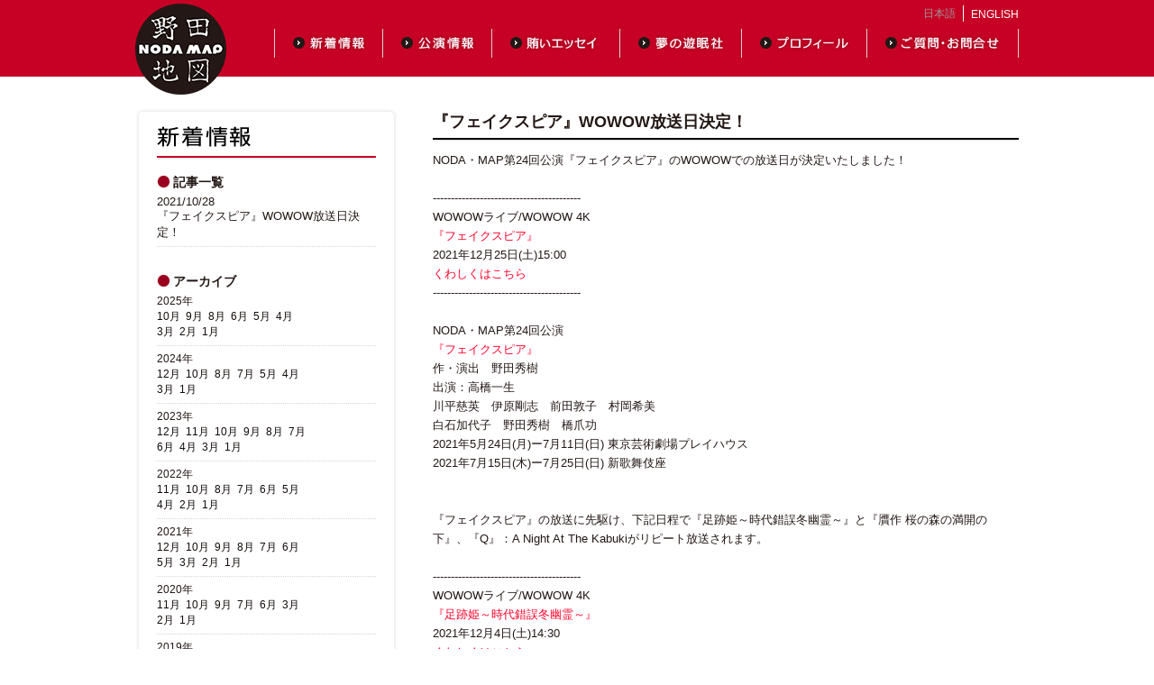

--- FILE ---
content_type: text/html; charset=UTF-8
request_url: https://www.nodamap.com/site/news/2021/10
body_size: 34682
content:
<!DOCTYPE html PUBLIC "-//W3C//DTD XHTML 1.0 Transitional//EN" "http://www.w3.org/TR/xhtml1/DTD/xhtml1-transitional.dtd">
<html xmlns="http://www.w3.org/1999/xhtml" xml:lang="ja" lang="ja">
<head>
<meta name="google-site-verification" content="3AyYSQClqXBaS-sBLm-EwS0R62qCU1Rp2RWwUnwHF0o" />
<META http-equiv="Content-Script-Type" content="text/javascript">
<META http-equiv="content-type" content="text/html; charset=UTF-8">
<META http-equiv="Content-Style-Type" content="text/css">
<meta name="keywords" content="新着情報,野田秀樹,NODA MAP,野田地図,NODAMAP,野田マップ,野田地図,演劇" />

<meta property="og:title" content="新着情報 - 野田地図" />
<meta property="og:description" content="野田地図(NODA MAP/野田地図)は、野田秀樹の公式ホームページです。野田秀樹に関する最新情報、公演、出演者、書籍DVD等の各種情報を随時載せていきます。また、演劇に関するコラムなども読めます。" />
<meta property="og:image" content="/static/image/header/logo.png" />
<meta property="og:url" content="/site/news/2021/10" />

<link rel="shortcut icon" href="/static/image/favicon.ico">
<meta name="description" content="新着情報 - 野田地図(NODA MAP/野田地図)は、野田秀樹の公式ホームページです。野田秀樹に関する最新情報、公演、出演者、書籍DVD等の各種情報を随時載せていきます。また、演劇に関するコラムなども読めます。" />

<link rel="stylesheet" href="/static/css/common_style.css?0524" type="text/css" media="all" />
<link rel="stylesheet" href="/static/css/style.css?0524" type="text/css" media="all" />
<link rel="stylesheet" href="/static/css/editspace_style.css?0524" type="text/css" media="all" />

<script type="text/javascript" src="/static/js/jquery-1.7.2.min.js"></script>
<script type="text/javascript" src="/static/js/backtotop.js"></script>
<title>新着情報 - 野田地図</title>
<link rel="stylesheet" href="/static/css/common_style.css" type="text/css" media="all" />
<link rel="stylesheet" href="/static/css/style.css" type="text/css" media="all" />
</head>
<body>
<div id="wrap">
<div id="header">
	<div id="header_cont">
		
                
		<h1><a href="/"><img src="/static/image/header/logo.png" alt="野田地図"></a></h1>

        <div class="right">
            <ul id="language">
                <li class="jp_on">日本語</li>
                <li class="en"><a href="/site/en/">ENGLISH</a></li>        
            </ul>
            <ul id="header_navi" class="jp">
                <li class="news"><a href="/site/news">新着情報</a></li>
                <li class="play"><a href="/site/play">公演情報</a></li>
                <li class="column"><a href="/site/column">賄いエッセイ</a></li>
                <li class="yuminsha"><a href="/site/yuminsha">夢の遊眠社</a></li>
                <li class="profile"><a href="/site/profile">プロフィール</a></li>
                <li class="query"><a href="/site/query">ご質問・お問合せ</a></li>
            </ul>
        </div>
                
	</div>
</div><div id="container">
<div class="header">
</div>
<div id="left_part">
<div class="left_side_top"></div>
<div class="left_side_middle">
    <h2><img src="/static/image/subtitle/news.png" alt="新着情報" /></h2>
    <h3>記事一覧</h3>
    <div class="left_side_cont_mb">
                <dl>
            <a href="/site/news/452">
            <dt>2021/10/28</dt>
            <dd>『フェイクスピア』WOWOW放送日決定！</dd>
            </a>
        </dl>
            </div>
    
        <h3>アーカイブ</h3>
        <div class="left_side_cont">
                                                                            
            <div class="year">
            2025年
            </div>
    
            <div class="month">
                                                <a style="font-size:12px;" href="/site/news/2025/10">10月</a>&nbsp;
                                                                        <a style="font-size:12px;" href="/site/news/2025/09">9月</a>&nbsp;
                                                                        <a style="font-size:12px;" href="/site/news/2025/08">8月</a>&nbsp;
                                                                        <a style="font-size:12px;" href="/site/news/2025/06">6月</a>&nbsp;
                                                                        <a style="font-size:12px;" href="/site/news/2025/05">5月</a>&nbsp;
                                                                        <a style="font-size:12px;" href="/site/news/2025/04">4月</a>&nbsp;
            <br>                                                            <a style="font-size:12px;" href="/site/news/2025/03">3月</a>&nbsp;
                                                                        <a style="font-size:12px;" href="/site/news/2025/02">2月</a>&nbsp;
                                                                        <a style="font-size:12px;" href="/site/news/2025/01">1月</a>&nbsp;
                                                                        </div>    
            <div class="year">
            2024年
            </div>
    
            <div class="month">
                                                <a style="font-size:12px;" href="/site/news/2024/12">12月</a>&nbsp;
                                                                        <a style="font-size:12px;" href="/site/news/2024/10">10月</a>&nbsp;
                                                                        <a style="font-size:12px;" href="/site/news/2024/08">8月</a>&nbsp;
                                                                        <a style="font-size:12px;" href="/site/news/2024/07">7月</a>&nbsp;
                                                                        <a style="font-size:12px;" href="/site/news/2024/05">5月</a>&nbsp;
                                                                        <a style="font-size:12px;" href="/site/news/2024/04">4月</a>&nbsp;
            <br>                                                            <a style="font-size:12px;" href="/site/news/2024/03">3月</a>&nbsp;
                                                                        <a style="font-size:12px;" href="/site/news/2024/01">1月</a>&nbsp;
                                                                        </div>    
            <div class="year">
            2023年
            </div>
    
            <div class="month">
                                                <a style="font-size:12px;" href="/site/news/2023/12">12月</a>&nbsp;
                                                                        <a style="font-size:12px;" href="/site/news/2023/11">11月</a>&nbsp;
                                                                        <a style="font-size:12px;" href="/site/news/2023/10">10月</a>&nbsp;
                                                                        <a style="font-size:12px;" href="/site/news/2023/09">9月</a>&nbsp;
                                                                        <a style="font-size:12px;" href="/site/news/2023/08">8月</a>&nbsp;
                                                                        <a style="font-size:12px;" href="/site/news/2023/07">7月</a>&nbsp;
            <br>                                                            <a style="font-size:12px;" href="/site/news/2023/06">6月</a>&nbsp;
                                                                        <a style="font-size:12px;" href="/site/news/2023/04">4月</a>&nbsp;
                                                                        <a style="font-size:12px;" href="/site/news/2023/03">3月</a>&nbsp;
                                                                        <a style="font-size:12px;" href="/site/news/2023/01">1月</a>&nbsp;
                                                                        </div>    
            <div class="year">
            2022年
            </div>
    
            <div class="month">
                                                <a style="font-size:12px;" href="/site/news/2022/11">11月</a>&nbsp;
                                                                        <a style="font-size:12px;" href="/site/news/2022/10">10月</a>&nbsp;
                                                                        <a style="font-size:12px;" href="/site/news/2022/08">8月</a>&nbsp;
                                                                        <a style="font-size:12px;" href="/site/news/2022/07">7月</a>&nbsp;
                                                                        <a style="font-size:12px;" href="/site/news/2022/06">6月</a>&nbsp;
                                                                        <a style="font-size:12px;" href="/site/news/2022/05">5月</a>&nbsp;
            <br>                                                            <a style="font-size:12px;" href="/site/news/2022/04">4月</a>&nbsp;
                                                                        <a style="font-size:12px;" href="/site/news/2022/02">2月</a>&nbsp;
                                                                        <a style="font-size:12px;" href="/site/news/2022/01">1月</a>&nbsp;
                                                                        </div>    
            <div class="year">
            2021年
            </div>
    
            <div class="month">
                                                <a style="font-size:12px;" href="/site/news/2021/12">12月</a>&nbsp;
                                                                        <a style="font-size:12px;" href="/site/news/2021/10">10月</a>&nbsp;
                                                                        <a style="font-size:12px;" href="/site/news/2021/09">9月</a>&nbsp;
                                                                        <a style="font-size:12px;" href="/site/news/2021/08">8月</a>&nbsp;
                                                                        <a style="font-size:12px;" href="/site/news/2021/07">7月</a>&nbsp;
                                                                        <a style="font-size:12px;" href="/site/news/2021/06">6月</a>&nbsp;
            <br>                                                            <a style="font-size:12px;" href="/site/news/2021/05">5月</a>&nbsp;
                                                                        <a style="font-size:12px;" href="/site/news/2021/03">3月</a>&nbsp;
                                                                        <a style="font-size:12px;" href="/site/news/2021/02">2月</a>&nbsp;
                                                                        <a style="font-size:12px;" href="/site/news/2021/01">1月</a>&nbsp;
                                                                        </div>    
            <div class="year">
            2020年
            </div>
    
            <div class="month">
                                                <a style="font-size:12px;" href="/site/news/2020/11">11月</a>&nbsp;
                                                                        <a style="font-size:12px;" href="/site/news/2020/10">10月</a>&nbsp;
                                                                        <a style="font-size:12px;" href="/site/news/2020/09">9月</a>&nbsp;
                                                                        <a style="font-size:12px;" href="/site/news/2020/07">7月</a>&nbsp;
                                                                        <a style="font-size:12px;" href="/site/news/2020/06">6月</a>&nbsp;
                                                                        <a style="font-size:12px;" href="/site/news/2020/03">3月</a>&nbsp;
            <br>                                                            <a style="font-size:12px;" href="/site/news/2020/02">2月</a>&nbsp;
                                                                        <a style="font-size:12px;" href="/site/news/2020/01">1月</a>&nbsp;
                                                                        </div>    
            <div class="year">
            2019年
            </div>
    
            <div class="month">
                                                <a style="font-size:12px;" href="/site/news/2019/12">12月</a>&nbsp;
                                                                        <a style="font-size:12px;" href="/site/news/2019/10">10月</a>&nbsp;
                                                                        <a style="font-size:12px;" href="/site/news/2019/07">7月</a>&nbsp;
                                                                        <a style="font-size:12px;" href="/site/news/2019/06">6月</a>&nbsp;
                                                                        <a style="font-size:12px;" href="/site/news/2019/05">5月</a>&nbsp;
                                                                        <a style="font-size:12px;" href="/site/news/2019/03">3月</a>&nbsp;
            <br>                                                            <a style="font-size:12px;" href="/site/news/2019/02">2月</a>&nbsp;
                                                                        <a style="font-size:12px;" href="/site/news/2019/01">1月</a>&nbsp;
                                                                        </div>    
            <div class="year">
            2018年
            </div>
    
            <div class="month">
                                                <a style="font-size:12px;" href="/site/news/2018/12">12月</a>&nbsp;
                                                                        <a style="font-size:12px;" href="/site/news/2018/11">11月</a>&nbsp;
                                                                        <a style="font-size:12px;" href="/site/news/2018/10">10月</a>&nbsp;
                                                                        <a style="font-size:12px;" href="/site/news/2018/07">7月</a>&nbsp;
                                                                        <a style="font-size:12px;" href="/site/news/2018/06">6月</a>&nbsp;
                                                                        <a style="font-size:12px;" href="/site/news/2018/05">5月</a>&nbsp;
            <br>                                                            <a style="font-size:12px;" href="/site/news/2018/04">4月</a>&nbsp;
                                                                        <a style="font-size:12px;" href="/site/news/2018/03">3月</a>&nbsp;
                                                                        <a style="font-size:12px;" href="/site/news/2018/02">2月</a>&nbsp;
                                                                        <a style="font-size:12px;" href="/site/news/2018/01">1月</a>&nbsp;
                                                                        </div>    
            <div class="year">
            2017年
            </div>
    
            <div class="month">
                                                <a style="font-size:12px;" href="/site/news/2017/12">12月</a>&nbsp;
                                                                        <a style="font-size:12px;" href="/site/news/2017/11">11月</a>&nbsp;
                                                                        <a style="font-size:12px;" href="/site/news/2017/09">9月</a>&nbsp;
                                                                        <a style="font-size:12px;" href="/site/news/2017/08">8月</a>&nbsp;
                                                                        <a style="font-size:12px;" href="/site/news/2017/07">7月</a>&nbsp;
                                                                        <a style="font-size:12px;" href="/site/news/2017/06">6月</a>&nbsp;
            <br>                                                            <a style="font-size:12px;" href="/site/news/2017/05">5月</a>&nbsp;
                                                                        <a style="font-size:12px;" href="/site/news/2017/03">3月</a>&nbsp;
                                                                        <a style="font-size:12px;" href="/site/news/2017/02">2月</a>&nbsp;
                                                                        </div>    
            <div class="year">
            2016年
            </div>
    
            <div class="month">
                                                <a style="font-size:12px;" href="/site/news/2016/11">11月</a>&nbsp;
                                                                        <a style="font-size:12px;" href="/site/news/2016/10">10月</a>&nbsp;
                                                                        <a style="font-size:12px;" href="/site/news/2016/09">9月</a>&nbsp;
                                                                        <a style="font-size:12px;" href="/site/news/2016/08">8月</a>&nbsp;
                                                                        <a style="font-size:12px;" href="/site/news/2016/07">7月</a>&nbsp;
                                                                        <a style="font-size:12px;" href="/site/news/2016/06">6月</a>&nbsp;
            <br>                                                            <a style="font-size:12px;" href="/site/news/2016/04">4月</a>&nbsp;
                                                                        </div>    
            <div class="year">
            2015年
            </div>
    
            <div class="month">
                                                <a style="font-size:12px;" href="/site/news/2015/12">12月</a>&nbsp;
                                                                        <a style="font-size:12px;" href="/site/news/2015/11">11月</a>&nbsp;
                                                                        <a style="font-size:12px;" href="/site/news/2015/10">10月</a>&nbsp;
                                                                        <a style="font-size:12px;" href="/site/news/2015/09">9月</a>&nbsp;
                                                                        <a style="font-size:12px;" href="/site/news/2015/08">8月</a>&nbsp;
                                                                        <a style="font-size:12px;" href="/site/news/2015/07">7月</a>&nbsp;
            <br>                                                            <a style="font-size:12px;" href="/site/news/2015/06">6月</a>&nbsp;
                                                                        <a style="font-size:12px;" href="/site/news/2015/04">4月</a>&nbsp;
                                                                        </div>    
            <div class="year">
            2014年
            </div>
    
            <div class="month">
                                                <a style="font-size:12px;" href="/site/news/2014/11">11月</a>&nbsp;
                                                                        <a style="font-size:12px;" href="/site/news/2014/09">9月</a>&nbsp;
                                                                        <a style="font-size:12px;" href="/site/news/2014/08">8月</a>&nbsp;
                                                                        <a style="font-size:12px;" href="/site/news/2014/06">6月</a>&nbsp;
                                                                        <a style="font-size:12px;" href="/site/news/2014/05">5月</a>&nbsp;
                                                                        <a style="font-size:12px;" href="/site/news/2014/04">4月</a>&nbsp;
            <br>                                                            <a style="font-size:12px;" href="/site/news/2014/03">3月</a>&nbsp;
                                                                        <a style="font-size:12px;" href="/site/news/2014/02">2月</a>&nbsp;
                                                                        <a style="font-size:12px;" href="/site/news/2014/01">1月</a>&nbsp;
                                                                        </div>    
            <div class="year">
            2013年
            </div>
    
            <div class="month">
                                                <a style="font-size:12px;" href="/site/news/2013/12">12月</a>&nbsp;
                                                                        <a style="font-size:12px;" href="/site/news/2013/07">7月</a>&nbsp;
                                                                        <a style="font-size:12px;" href="/site/news/2013/06">6月</a>&nbsp;
                                                                        <a style="font-size:12px;" href="/site/news/2013/05">5月</a>&nbsp;
                                                                        <a style="font-size:12px;" href="/site/news/2013/04">4月</a>&nbsp;
                                                                        <a style="font-size:12px;" href="/site/news/2013/03">3月</a>&nbsp;
            <br>                                                            <a style="font-size:12px;" href="/site/news/2013/02">2月</a>&nbsp;
                                                                        <a style="font-size:12px;" href="/site/news/2013/01">1月</a>&nbsp;
                                                                        </div>    
            <div class="year">
            2012年
            </div>
    
            <div class="month">
                                                <a style="font-size:12px;" href="/site/news/2012/12">12月</a>&nbsp;
                                                                        <a style="font-size:12px;" href="/site/news/2012/11">11月</a>&nbsp;
                                                                        <a style="font-size:12px;" href="/site/news/2012/10">10月</a>&nbsp;
                                                                        <a style="font-size:12px;" href="/site/news/2012/09">9月</a>&nbsp;
                                                                        <a style="font-size:12px;" href="/site/news/2012/08">8月</a>&nbsp;
                                                                        <a style="font-size:12px;" href="/site/news/2012/07">7月</a>&nbsp;
            <br>                                                            <a style="font-size:12px;" href="/site/news/2012/06">6月</a>&nbsp;
                                                                        <a style="font-size:12px;" href="/site/news/2012/05">5月</a>&nbsp;
                                                                        <a style="font-size:12px;" href="/site/news/2012/04">4月</a>&nbsp;
                                                                        <a style="font-size:12px;" href="/site/news/2012/03">3月</a>&nbsp;
                                                                        <a style="font-size:12px;" href="/site/news/2012/01">1月</a>&nbsp;
                                                                        </div>    
            <div class="year">
            2011年
            </div>
    
            <div class="month">
                                                <a style="font-size:12px;" href="/site/news/2011/12">12月</a>&nbsp;
                                                                        <a style="font-size:12px;" href="/site/news/2011/11">11月</a>&nbsp;
                                                                        <a style="font-size:12px;" href="/site/news/2011/10">10月</a>&nbsp;
                                                                        <a style="font-size:12px;" href="/site/news/2011/09">9月</a>&nbsp;
                                                                        <a style="font-size:12px;" href="/site/news/2011/08">8月</a>&nbsp;
                                                                        <a style="font-size:12px;" href="/site/news/2011/07">7月</a>&nbsp;
            <br>                                                            <a style="font-size:12px;" href="/site/news/2011/06">6月</a>&nbsp;
                                                                        <a style="font-size:12px;" href="/site/news/2011/05">5月</a>&nbsp;
                                                                        <a style="font-size:12px;" href="/site/news/2011/04">4月</a>&nbsp;
                                                                        <a style="font-size:12px;" href="/site/news/2011/03">3月</a>&nbsp;
                                                                        <a style="font-size:12px;" href="/site/news/2011/02">2月</a>&nbsp;
                                                                        <a style="font-size:12px;" href="/site/news/2011/01">1月</a>&nbsp;
            <br>                                                            </div>    
            <div class="year">
            2010年
            </div>
    
            <div class="month">
                                                <a style="font-size:12px;" href="/site/news/2010/12">12月</a>&nbsp;
                                                                        <a style="font-size:12px;" href="/site/news/2010/11">11月</a>&nbsp;
                                                                        <a style="font-size:12px;" href="/site/news/2010/10">10月</a>&nbsp;
                                                                        <a style="font-size:12px;" href="/site/news/2010/09">9月</a>&nbsp;
                                                                        <a style="font-size:12px;" href="/site/news/2010/08">8月</a>&nbsp;
                                                                        <a style="font-size:12px;" href="/site/news/2010/07">7月</a>&nbsp;
            <br>                                                            <a style="font-size:12px;" href="/site/news/2010/06">6月</a>&nbsp;
                                                                        <a style="font-size:12px;" href="/site/news/2010/05">5月</a>&nbsp;
                                                                        <a style="font-size:12px;" href="/site/news/2010/04">4月</a>&nbsp;
                                                                        <a style="font-size:12px;" href="/site/news/2010/03">3月</a>&nbsp;
                                                                        <a style="font-size:12px;" href="/site/news/2010/02">2月</a>&nbsp;
                                                                        <a style="font-size:12px;" href="/site/news/2010/01">1月</a>&nbsp;
            <br>                                                            </div>    
            <div class="year">
            2009年
            </div>
    
            <div class="month">
                                                <a style="font-size:12px;" href="/site/news/2009/12">12月</a>&nbsp;
                                                                        <a style="font-size:12px;" href="/site/news/2009/11">11月</a>&nbsp;
                                                                        <a style="font-size:12px;" href="/site/news/2009/10">10月</a>&nbsp;
                                                                        <a style="font-size:12px;" href="/site/news/2009/09">9月</a>&nbsp;
                                                                        <a style="font-size:12px;" href="/site/news/2009/08">8月</a>&nbsp;
                                                                        <a style="font-size:12px;" href="/site/news/2009/07">7月</a>&nbsp;
            <br>                                                            <a style="font-size:12px;" href="/site/news/2009/06">6月</a>&nbsp;
                                                                        <a style="font-size:12px;" href="/site/news/2009/05">5月</a>&nbsp;
                                                                        <a style="font-size:12px;" href="/site/news/2009/04">4月</a>&nbsp;
                                                                        <a style="font-size:12px;" href="/site/news/2009/03">3月</a>&nbsp;
                                                                        <a style="font-size:12px;" href="/site/news/2009/02">2月</a>&nbsp;
                                                                        <a style="font-size:12px;" href="/site/news/2009/01">1月</a>&nbsp;
            <br>                                                            </div>    
            <div class="year">
            2008年
            </div>
    
            <div class="month">
                                                <a style="font-size:12px;" href="/site/news/2008/12">12月</a>&nbsp;
                                                                        <a style="font-size:12px;" href="/site/news/2008/11">11月</a>&nbsp;
                                                                        <a style="font-size:12px;" href="/site/news/2008/10">10月</a>&nbsp;
                                                                        <a style="font-size:12px;" href="/site/news/2008/09">9月</a>&nbsp;
                                                                        <a style="font-size:12px;" href="/site/news/2008/08">8月</a>&nbsp;
                                                                        <a style="font-size:12px;" href="/site/news/2008/07">7月</a>&nbsp;
            <br>                                                            <a style="font-size:12px;" href="/site/news/2008/06">6月</a>&nbsp;
                                                                        <a style="font-size:12px;" href="/site/news/2008/05">5月</a>&nbsp;
                                                                        <a style="font-size:12px;" href="/site/news/2008/04">4月</a>&nbsp;
                                                                        <a style="font-size:12px;" href="/site/news/2008/03">3月</a>&nbsp;
                                                                        <a style="font-size:12px;" href="/site/news/2008/02">2月</a>&nbsp;
                                                                        <a style="font-size:12px;" href="/site/news/2008/01">1月</a>&nbsp;
            <br>                                                            </div>    
            <div class="year">
            2007年
            </div>
    
            <div class="month">
                                                <a style="font-size:12px;" href="/site/news/2007/12">12月</a>&nbsp;
                                    </div>
        
        </div>
        
    </div>
<div class="left_side_bottom"></div>
</div><!-- left_side -->

<div id="right_part">
<p class="subtitle"><strong>『フェイクスピア』WOWOW放送日決定！</strong></p>
  <div class="contents">
  
  
<p>NODA・MAP第24回公演『フェイクスピア』のWOWOWでの放送日が決定いたしました！</p>
<p>&nbsp;</p>
<p>-----------------------------------------</p>
<p>WOWOWライブ/WOWOW 4K</p>
<p><a href="../../fakespeare/" target="_blank">『フェイクスピア』</a></p>
<p>2021年12月25日(土)15:00</p>
<p><a href="https://www.wowow.co.jp/detail/173838/-/02" target="_blank">くわしくはこちら</a></p>
<p>-----------------------------------------</p>
<p>&nbsp;</p>
<p>NODA・MAP第24回公演</p>
<p><a href="../../fakespeare/" target="_blank">『フェイクスピア』</a></p>
<p>作・演出　野田秀樹</p>
<p>出演：高橋一生</p>
<p>川平慈英　伊原剛志　前田敦子　村岡希美</p>
<p>白石加代子　野田秀樹　橋爪功</p>
<p>2021年5月24日(月)ー7月11日(日) 東京芸術劇場プレイハウス</p>
<p>2021年7月15日(木)ー7月25日(日) 新歌舞伎座&nbsp;</p>
<p>&nbsp;</p>
<p>&nbsp;</p>
<p>『フェイクスピア』の放送に先駆け、下記日程で『足跡姫～時代錯誤冬幽霊～』と『贋作 桜の森の満開の下』、『Q』：A Night At The Kabukiがリピート放送されます。</p>
<p>&nbsp;</p>
<p>-----------------------------------------</p>
<p>WOWOWライブ/WOWOW 4K</p>
<p><a href="../../ashiatohime/" target="_blank">『足跡姫～時代錯誤冬幽霊～』</a></p>
<p>2021年12月4日(土)14:30</p>
<p><a href="https://www.wowow.co.jp/detail/110631/-/01" target="_blank">くわしくはこちら</a></p>
<p>-----------------------------------------</p>
<p>WOWOWライブ/WOWOW 4K</p>
<p><a href="../../sakuranomori/" target="_blank">『贋作 桜の森の満開の下』</a></p>
<p>2021年12月11日(土)14:30</p>
<p><a href="https://www.wowow.co.jp/detail/114215/-/01" target="_blank">くわしくはこちら</a></p>
<p>-----------------------------------------</p>
<p>WOWOWライブ/WOWOW 4K</p>
<p><a href="../../q/" target="_blank">『Q』：A Night At The Kabuki</a></p>
<p>2021年12月18日(土)14:30</p>
<p><a href="https://www.wowow.co.jp/detail/117000/-/01" target="_blank">くわしくはこちら</a></p>
<p>-----------------------------------------</p>
<p>&nbsp;</p>




<div id="share_btn">
<div class="ninja_onebutton">
<script type="text/javascript">
//<![CDATA[
(function(d){
if(typeof(window.NINJA_CO_JP_ONETAG_BUTTON_9c9727657a7f8305a4d06fdb21701f74)=='undefined'){
    document.write("<sc"+"ript type='text\/javascript' src='http:\/\/omt.shinobi.jp\/b\/9c9727657a7f8305a4d06fdb21701f74'><\/sc"+"ript>");
}else{
    window.NINJA_CO_JP_ONETAG_BUTTON_9c9727657a7f8305a4d06fdb21701f74.ONETAGButton_Load();}
})(document);
//]]>
</script><span class="ninja_onebutton_hidden" style="display:none;"></span><span style="display:none;" class="ninja_onebutton_hidden"></span>
</div></div>


</div>
</div>
</div>
</div>

</div>
</div>


<div id="footer">
	<div id="footer_cont">
        <p id="copyright">Copyright(C)1997-2013 NODA MAP All Rights Reserved.</p>
        
                
        <p id="pagetop"><a href="#" onclick="backToTop(); return false" class="jp">ページの先頭へ</a></p>
        
        	</div>
</div>

</div>
</html>


--- FILE ---
content_type: text/css
request_url: https://www.nodamap.com/static/css/common_style.css?0524
body_size: 6355
content:
*{ 
  margin: 0px;
  padding:0px;
  background:transparent;
  font-family: "メイリオ",Meiryo,Osaka,"ヒラギノ角ゴ Pro W3","Hiragino Kaku Gothic Pro","ＭＳ Ｐゴシック","MS PGothic",sans-serif;
  text-align:left;
  color:#231815;
}

div.header img {
  margin:0px;
  padding:0px;
}

td, th {
     vertical-align:top; 
}

a {
  text-decoration:none;
  color: #140e0c;
}

a:visited {
  text-decoration:none;
  color: #140e0c;
}

a:hover {
  text-decoration: underline;
  color: #140e0c;
}


html {
	width:100%;
	height:100%;	
	margin: 0px;
	padding:0px;
}

body{
  width:100%;
  background-color:#fff;
  margin: 0px;
  padding:0px;
  height:100%;
}

img{ 
  border-style:none;
}

ul {
  list-style:none;
}

#wrap {
  width:100%;
  height: auto !important;
  height: 100%;
  min-height: 100%;
}

#container {
	margin:0 auto;
	width:980px;
	padding-bottom: 50px;
	position:relative;
}

*:first-child+html #container {
	margin-right:auto;
	margin-left:auto;
	width:980px;
	padding-bottom: 50px;
	position:relative;
}

*:first-child+html #container.mt30 {
	margin-top:-33px;
}

/* header */

div#header {
  height:85px;
  background:transparent;
  background:#c70025;
  margin-bottom:35px;
}

div#header_cont {
	width:980px;
	margin:0 auto;
	text-align:left;
}

div#header_cont .right_en {
	float:right;
	width:639px;
}

div#header_cont h1 {
	float:left;
	width:101px;
	height:101px;
	margin-top:4px;
}

div#header_cont ul#language {
	float:right;
	margin-top:6px;
	height:16px;
}

div#header_cont ul#language li {
	float:left;
	margin-left:8px;
	line-height:18px;
}


div#header_cont ul#language li.jp a {
	border-right:solid 1px #FFFFFF;
	padding-right:8px;
	font-size:12px;
	color:#FFF;
	height:14px;
}

div#header_cont ul#language li.jp a:hover,
div#header_cont ul#language li.jp_on {
	color:#9c9c9c;
	font-size:12px;
	border-right:solid 1px #FFFFFF;
	padding-right:8px;
}

div#header_cont ul#language li.jp_on {
	color:#9c9c9c;
	font-size:12px;
	border-right:solid 1px #FFFFFF;
	padding-right:8px;
}

div#header_cont ul#language li.en a {
	color:#FFFFFF;
	font-size:12px;
}

div#header_cont ul#language li.en a:hover,
div#header_cont ul#language li.en_on {
	color:#9C9C9C;
	font-size:12px;
}

div#header_cont ul#header_navi {
	float:right;
	margin-top:10px;
}

div#header_cont ul#header_navi.jp {
	width:826px;
}

div#header_cont ul#header_navi.en {
	width:618px;
}

div#header_cont ul#header_navi li {
	float:left;
}

div#header_cont ul#header_navi li.news a  {
	display:block;
	height:32px;
	width:121px;
	text-indent:-9999px;
}

div#header_cont ul#header_navi.jp li.news a  {
	background:url('../image/header/navi_news.png') no-repeat;
}

div#header_cont ul#header_navi.jp li.news a:hover  {
	background:url('../image/header/navi_news.png') no-repeat 0 -32px;
}

div#header_cont ul#header_navi li.play a  {
	display:block;
	height:32px;
	width:121px;
	text-indent:-9999px;
}

div#header_cont ul#header_navi.jp li.play a  {
	background:url('../image/header/navi_play.png') no-repeat;
}

div#header_cont ul#header_navi.jp li.play a:hover  {
	background:url('../image/header/navi_play.png') no-repeat 0 -32px;
}

div#header_cont ul#header_navi.en li.play a  {
	background:url('../image/en/header/navi_play.png') no-repeat;
}

div#header_cont ul#header_navi.en li.play a:hover  {
	background:url('../image/en/header/navi_play.png') no-repeat 0 -32px;
}

div#header_cont ul#header_navi li.column a  {
	display:block;
	height:32px;
	width:142px;
	text-indent:-9999px;
}

div#header_cont ul#header_navi.jp li.column a  {
	background:url('../image/header/navi_column.png') no-repeat;
}

div#header_cont ul#header_navi.jp li.column a:hover  {
	background:url('../image/header/navi_column.png') no-repeat 0 -32px;
}

div#header_cont ul#header_navi.jp li.yuminsha a  {
	background:url('../image/header/navi_yuminsha.png') no-repeat;
	display:block;
	height:32px;
	width:135px;
	text-indent:-9999px;
}

div#header_cont ul#header_navi.jp li.yuminsha a:hover  {
	background:url('../image/header/navi_yuminsha.png') no-repeat 0 -32px;
}

div#header_cont ul#header_navi li.profile a  {
	display:block;
	height:32px;
	width:139px;
	text-indent:-9999px;
}

div#header_cont ul#header_navi.jp li.profile a  {
	background:url('../image/header/navi_profile.png') no-repeat;
}

div#header_cont ul#header_navi.jp li.profile a:hover  {
	background:url('../image/header/navi_profile.png') no-repeat 0 -32px;
}

div#header_cont ul#header_navi.en li.profile a  {
	background:url('../image/en/header/navi_profile.png') no-repeat;
}

div#header_cont ul#header_navi.en li.profile a:hover  {
	background:url('../image/en/header/navi_profile.png') no-repeat 0 -32px;
}

div#header_cont ul#header_navi li.query a  {
	display:block;
	height:32px;
	text-indent:-9999px;
}

div#header_cont ul#header_navi.jp li.query a  {
	background:url('../image/header/navi_query.png') no-repeat;
	width:168px;
}

div#header_cont ul#header_navi.jp li.query a:hover  {
	background:url('../image/header/navi_query.png') no-repeat 0 -32px;
}

div#header_cont ul#header_navi.en li.query a  {
	background:url('../image/en/header/navi_query.png') no-repeat;
	width:148px;
}

div#header_cont ul#header_navi.en li.query a:hover  {
	background:url('../image/en/header/navi_query.png') no-repeat 0 -32px;
}

div#header_cont ul#header_navi li.about a  {
	display:block;
	height:32px;
	width:210px;
	text-indent:-9999px;
}

div#header_cont ul#header_navi.en li.about a  {
	background:url('../image/en/header/navi_about.png') no-repeat;
}

div#header_cont ul#header_navi.en li.about a:hover  {
	background:url('../image/en/header/navi_about.png') no-repeat 0 -32px;
}


/* footer */

div#footer {
	position: relative;
	height:50px;
	background:#140e0c;
	margin-top:-50px;
	width:100%;
	clear:both;
}

div#footer_cont {
	width:980px;
	margin:0 auto;
}

div#footer_cont #copyright {
	float:left;
	color:#FFF;
	margin-top:20px;
	font-size:10px;
}

div#footer_cont #pagetop a {
	float:right;
	margin:0;
	padding:0;
	width:213px;
	height:50px;
	display:block;
	text-indent:-9999px;
}

div#footer_cont #pagetop a.jp {
	background:url('../image/footer/pagetop.gif') no-repeat;
}

div#footer_cont #pagetop a.jp:hover {
	background:url('../image/footer/pagetop.gif') no-repeat 0 -50px;
}

div#footer_cont #pagetop a.en {
	background:url('../image/en/footer/pagetop.gif') no-repeat;
}

div#footer_cont #pagetop a.en:hover {
	background:url('../image/en/footer/pagetop.gif') no-repeat 0 -50px;
}


--- FILE ---
content_type: text/css
request_url: https://www.nodamap.com/static/css/style.css?0524
body_size: 4417
content:

/* 下層ページ 左メニュー */

div#left_part {
  float:left;
  width: 291px;
  margin-bottom:60px;
}

div#left_part div.left_side_middle {
  width: 243px;
  text-align:center;
  background:url('../image/common/leftside_middle.png') repeat-y;
  padding:12px 24px;
}

div#left_part div.left_side_top {
  width:291px;
  height:8px;
  margin:0;
  background:url('../image/common/leftside_top.png') no-repeat;
}

div#left_part div.left_side_bottom {
  width:291px;
  height:8px;
  margin:0;
  background:url('../image/common/leftside_bottom.png') no-repeat;
}

div#left_part h2 {
  margin-bottom:16px;
  width: 243px;
  color:#C90014;
}

div#left_part h3 {
  margin-top:10px;
  font-size:14px;
  background:url('../image/common/leftside_subtitle_bg.png') 0 0 no-repeat;
  padding-left:18px;
  line-height:16px;
}

div#left_part div.left_side_cont_mb {
	margin-bottom:30px;
}

div#left_part dl {
  border-bottom:dotted 1px #d4d4d4;
  padding-bottom:6px;
  margin-top:6px;
}

div#left_part dl dt,
div#left_part div.left_side_cont dl dd,
div#left_part div.left_side_cont_mb dl dd {
	font-size:13px;
}

/* 新着情報 */

div#left_part .year{
	font-size:12px;	
	margin-top:6px;
}

div#left_part .month{
	font-size:12px;
	border-bottom:dotted 1px #d4d4d4;
	padding-bottom:6px;
}





/* 下層ページ shareボタン */

#share_btn {
	margin-top:30px;
	padding-top:16px;
	border-top:dotted 1px #d4d4d4;
	clear:both;
	width:650px;
}

#share_btn #btn_list {
	float:right;
}

#share_btn #btn_list div  {
	float:left;
	margin-left:16px;
}

#share_btn #btn_list .fb {
	width:100px;
}

#share_btn #btn_list .tw {
	width:92px;
}

#share_btn #btn_list .gg {
	width:60px;
}

#share_btn #btn_list .mx {
}

#share_btn #btn_list .fb_en {
	width:78px;
}

#share_btn #btn_list .tw_en {
	width:90px;
}






/* メールでのお問い合わせ */

div.note {
   color:red;
   margin-bottom:10px;
}

/* ご質問・お問い合わせ */

div.q {
  padding:0 0 5px 0px;
  font-size:13px;
  font-weight:bold;
  color:#C90014;
}

div.a {
  padding: 0px 0px 20px 0px;
}





/* signup */

p.web_member,
p.web_member_migrate {
	margin:0 auto 30px;
	width:288px;
	text-align:center;
}

p.web_member a {
	background:url('../image/signup/web_member.jpg') no-repeat;
	display:block;
	height:39px;
	width:288px;
	text-indent:-9999px;
}

p.web_member a:hover {
	background:url('../image/signup/web_member.jpg') 0 -39px no-repeat;
}

p.web_member_migrate a {
	background:url('../image/signup/web_member_migrate.jpg') no-repeat;
	display:block;
	height:39px;
	width:288px;
	text-indent:-9999px;
}

p.web_member_migrate a:hover {
	background:url('../image/signup/web_member_migrate.jpg') 0 -39px no-repeat;
}

div.member_menu_l {
	width:596px;
	margin:0 auto 10px;
	overflow:hidden;
	margin-left: calc(50% - 144px);
}

div.member_menu_l a {
	background:url('../image/signup/web_member.jpg') no-repeat;
	display:block;
	height:39px;
	width:288px;
	text-indent:-9999px;
}

div.member_menu_l a:hover {
	background:url('../image/signup/web_member.jpg') 0 -39px no-repeat;
}

div.login_signup {
	border-top:dotted 1px #d4d4d4;
	margin-top:20px;
	padding-top:16px;
}

div.login_signup p.description {
	margin:0 auto 6px;
	width:284px;
}


/* member */

ul.member_menu {
	margin:0 auto;
	width:434px;
}

ul.member_menu li {
	float:left;
	margin:0 5px;
	list-style-type:none;
}

ul li.to_modify a {
	background:url('../image/member/to_modify.png') no-repeat;
	display:block;
	height:29px;
	width:207px;
	text-indent:-9999px;
}

ul li.to_modify a:hover {
	background:url('../image/member/to_modify.png') 0 -29px no-repeat;
}

ul li.to_quit a {
	background:url('../image/member/to_quit.png') no-repeat;
	display:block;
	height:29px;
	width:207px;
	text-indent:-9999px;
}

ul li.to_quit a:hover {
	background:url('../image/member/to_quit.png') 0 -29px no-repeat;
}

.clear {
	clear:both;	
}

/* お問い合わせ */

#right_part form table tr th{
	width:187px;
}


#right_part table tr th,
#right_part table tr td {
	padding-bottom:12px;
	margin:0;
}

#right_part table textarea {
	width:500px;
}
div#right_part form select#kind_type {
   width:210px;
}
div#right_part form select#modify_type,
div#right_part form select#confirm_type {
   width:124px;
}

div#right_part form select.year {
   width:60px;
   padding-right:0px;
}

div#right_part form select.month {
   width:60px;
   padding-right:0px;
}
div#right_part form select.day {
   width:60px;
   padding-right:0px;
}
div#right_part form#query_form textarea {
   width:445px;
}



--- FILE ---
content_type: text/css
request_url: https://www.nodamap.com/static/css/editspace_style.css?0524
body_size: 5645
content:
/* 下層ページ 右コンテンツ */

div#right_part {
  float:right;
  width:650px;
  margin-bottom:60px;
}

div#right_part a{
	color:#ff002a;
}

div#right_part img{
	max-width:650px;
	height:auto;
}

p.subtitle {
  background:url('../image/common/right_subtitle_bg.png') bottom no-repeat;
  background-repeat: no-repeat;
  line-height:20px;
  margin-bottom:10px;
  margin-top:5px;
  padding-bottom:12px;
}

p.subtitle strong {
  font-size:18px;
}

h1.subtitle a{
  color:#fff;
  font-size:15px;
}

div#right_part table th {
	font-size:13px;
	padding-right:10px;
	width:180px;
}

div#right_part form input,
div#right_part form select,
div#right_part form textarea {
	border-collapse:collapse;
	border:solid 1px #d1d1d1;196
	margin-bottom:10px;
	font-size:13px;
}

div#right_part form select {
}

div#right_part div.btn {
	margin:30px auto 0;
	width:207px;
}

div#right_part form div.btn_02 {
	margin:30px auto 0;
	width:430px;
}

div#right_part form div.btn input {
	border:none;
}


.contents{
  line-height:21px;
  font-size:13px;
  word-wrap:break-word;
}

.contents *{
  font-size:13px;
  line-height:21px;
}

.contents h1 {
	font-size:20px;
	margin-bottom:10px;
}

.contents h2 {
	font-size:18px;
}

.contents h3 {
	font-size:16px;
}

.contents h4 {
	font-size:13px;
}

.contents p {
	line-height:21px;
}


.contents ol {
	padding-left:20px;
}

*+html .contents ol {
	padding-left:24px;
}

.contents ul li {
	list-style-type:disc;
}

.contents ul {
	padding-left:14px;
}

*+html .contents ul {
	padding-left:18px;
}

p.backtotop {
	text-align:center;
}

p.backtotop a {
	display:block;
	height:29px;
	width:207px;
	text-indent:-9999px;
}

p.backtotop a.jp {
	background:url('../image/member/backtotop.png') no-repeat;
}

p.backtotop a.jp:hover {
	background:url('../image/member/backtotop.png') 0 -29px no-repeat;
}

p.backtotop a.en {
	background:url('../image/en/member/backtotop.png') no-repeat;
}

p.backtotop a.en:hover {
	background:url('../image/en/member/backtotop.png') 0 -29px no-repeat;
}

#info_required {
	margin-bottom:14px;
}

#info_required #required_notation,
#info_required #optional_notation {
	font-size:13px;
	
}

span.box,
.mark_name,
span#required_items,
span#optional_items {
  color:red;
  font-weight:bold;
}

/* 画像タグ */

div#right_part div.contents_image {
  float:left;
  width:210px;
  margin-right:10px;
  margin-bottom:10px;
}

div#right_part div.contents_image img{
  float:left;
  width:210px;
}



/* 夢の遊眠社 */

table.play img {
  width:100px;
}

table.yuminsha {
  border-collapse: collapse;
  border-spacing:0;
}

table.yuminsha th,table.profile th {
   width:100px;
}

table.yuminsha th,table.yuminsha td {
   border-bottom:dotted 1px #D4D4D4;
   padding:10px 10px 10px 0px;
   cellspacing:0px;
   collpadding:0px;
}

table.yuminsha th,table.yuminsha td,table.profile th, table.profile td {
  vertical-align:top;
  text-align:left;
}

div.yuminsha_catch {
   font-size:13px;
   font-weight:bold;
   margin: 10px 0 10px 0;
   color:#C90014;
}

div.contents_footer {
   width: 650px;
   text-align:right;
}

div.contents_footer {
   width: 650px;
   text-align:right;
}


span.cast_index {
  font-weight:bold;
  font-size:13px;
}

table.cast th,table.cast td {
  padding: 2px;
  color:#000;
}

table.cast th a:link,table.cast td a:link{
  color:#000;
}

table.cast th a:hover,table.cast td a:hover{
  color: #C90014;
}

div.cast {
  width:650px;
  padding:0 0 15 0px;
}

div.cast_image {
 float:left;
 margin-right:10px;
 width:60px;
}

div.cast_image img{
  width:60px;
}

div.cast_profile {
  float:left;
  width:580px;
}


/* 対談 */

h2.dialog {
  margin-top:10px;
  padding:0px 0px 5px 10px;
  font-size:18px;
  line-height:1.5em;
  border-color:black;
  border-width:0px 0px 0px 5px;
  border-style:none none none solid;
}

table.dialog td {
  padding:5px;
}

div.dialog_footer {
  padding:10px;
  border-style:dotted;
  border-width:0px 0px 1px 0px;
  text-align:right;
}

div.dialog_pager{
  padding:10px;
  text-align:right;
}
div.dialog_pager * {
  font-size:15px;
}

div.dialog_description {
  padding: 5px 0px 10px 0px;
  font-size:10px;
}

div.dialog_ref {
  font-size:10px;
  padding:10px 0px 10px 0px;
}

span.dialog_page_selected {
  color: #C90014;
}

h1.dialog_subtitle {
  font-size:30px;
  font-family: cursive;
  border-style:dotted;
  border-width:0px 0px 1px 0px;
  padding: 15px 0px 10px 0px;
  margin-bottom:10px;
}

div.dialog_number {
  border-color:#C90014;
  border-width: 0px 0px 0px 6px;
  border-style:solid;
  margin: 0px 0px 5px 0px;
  padding:0 0 0 5px;
  float:left;
}

div.dialog_contents {
  width:650px;
}

img.dialog_image {
  width:400px;
}

span.dialog_number {
  vertical-align:top;
}

.default {
  padding:10px;
}

table.word_index {
  border-collapse: collapse;
  border-spacing:0;
}

table.word_index td{
  padding: 2px;
  border-width:1px 0 0 0;
  border-style:dotted;
  border-color:#000;
}

table.word_index td{
  width: 25px;
}

div.main
{
  padding-left:20px;
  width:780px;
  text-align:left;
  padding-top:15px;
}

div.in_main_all {
  margin:0px 0 0 0;
  padding:0px 0 0 0;
  text-align:left;
  background-image:url('../image/leftside_line.png');
  background-repeat: repeat-y;
}


/* 管理画面 プレビュー */

#preview_popup * {
	margin:0;
}


#preview_popup h1 {
	font-size:20px;
	margin-bottom:10px;
}

#preview_popup h2 {
	font-size:18px;
}

#preview_popup h3 {
	font-size:16px;
}

#preview_popup h4 {
	font-size:13px;
}

#preview_popup p {
	line-height:21px;
}

#preview_popup ol {
	padding-left:20px;
}

*+html #preview_popup ol {
	padding-left:24px;
}

#preview_popup ul li {
	list-style-type:disc;
}

#preview_popup ul {
	padding-left:14px;
}

*+html #preview_popup ul {
	padding-left:18px;
}


--- FILE ---
content_type: text/css
request_url: https://www.nodamap.com/static/css/common_style.css
body_size: 6355
content:
*{ 
  margin: 0px;
  padding:0px;
  background:transparent;
  font-family: "メイリオ",Meiryo,Osaka,"ヒラギノ角ゴ Pro W3","Hiragino Kaku Gothic Pro","ＭＳ Ｐゴシック","MS PGothic",sans-serif;
  text-align:left;
  color:#231815;
}

div.header img {
  margin:0px;
  padding:0px;
}

td, th {
     vertical-align:top; 
}

a {
  text-decoration:none;
  color: #140e0c;
}

a:visited {
  text-decoration:none;
  color: #140e0c;
}

a:hover {
  text-decoration: underline;
  color: #140e0c;
}


html {
	width:100%;
	height:100%;	
	margin: 0px;
	padding:0px;
}

body{
  width:100%;
  background-color:#fff;
  margin: 0px;
  padding:0px;
  height:100%;
}

img{ 
  border-style:none;
}

ul {
  list-style:none;
}

#wrap {
  width:100%;
  height: auto !important;
  height: 100%;
  min-height: 100%;
}

#container {
	margin:0 auto;
	width:980px;
	padding-bottom: 50px;
	position:relative;
}

*:first-child+html #container {
	margin-right:auto;
	margin-left:auto;
	width:980px;
	padding-bottom: 50px;
	position:relative;
}

*:first-child+html #container.mt30 {
	margin-top:-33px;
}

/* header */

div#header {
  height:85px;
  background:transparent;
  background:#c70025;
  margin-bottom:35px;
}

div#header_cont {
	width:980px;
	margin:0 auto;
	text-align:left;
}

div#header_cont .right_en {
	float:right;
	width:639px;
}

div#header_cont h1 {
	float:left;
	width:101px;
	height:101px;
	margin-top:4px;
}

div#header_cont ul#language {
	float:right;
	margin-top:6px;
	height:16px;
}

div#header_cont ul#language li {
	float:left;
	margin-left:8px;
	line-height:18px;
}


div#header_cont ul#language li.jp a {
	border-right:solid 1px #FFFFFF;
	padding-right:8px;
	font-size:12px;
	color:#FFF;
	height:14px;
}

div#header_cont ul#language li.jp a:hover,
div#header_cont ul#language li.jp_on {
	color:#9c9c9c;
	font-size:12px;
	border-right:solid 1px #FFFFFF;
	padding-right:8px;
}

div#header_cont ul#language li.jp_on {
	color:#9c9c9c;
	font-size:12px;
	border-right:solid 1px #FFFFFF;
	padding-right:8px;
}

div#header_cont ul#language li.en a {
	color:#FFFFFF;
	font-size:12px;
}

div#header_cont ul#language li.en a:hover,
div#header_cont ul#language li.en_on {
	color:#9C9C9C;
	font-size:12px;
}

div#header_cont ul#header_navi {
	float:right;
	margin-top:10px;
}

div#header_cont ul#header_navi.jp {
	width:826px;
}

div#header_cont ul#header_navi.en {
	width:618px;
}

div#header_cont ul#header_navi li {
	float:left;
}

div#header_cont ul#header_navi li.news a  {
	display:block;
	height:32px;
	width:121px;
	text-indent:-9999px;
}

div#header_cont ul#header_navi.jp li.news a  {
	background:url('../image/header/navi_news.png') no-repeat;
}

div#header_cont ul#header_navi.jp li.news a:hover  {
	background:url('../image/header/navi_news.png') no-repeat 0 -32px;
}

div#header_cont ul#header_navi li.play a  {
	display:block;
	height:32px;
	width:121px;
	text-indent:-9999px;
}

div#header_cont ul#header_navi.jp li.play a  {
	background:url('../image/header/navi_play.png') no-repeat;
}

div#header_cont ul#header_navi.jp li.play a:hover  {
	background:url('../image/header/navi_play.png') no-repeat 0 -32px;
}

div#header_cont ul#header_navi.en li.play a  {
	background:url('../image/en/header/navi_play.png') no-repeat;
}

div#header_cont ul#header_navi.en li.play a:hover  {
	background:url('../image/en/header/navi_play.png') no-repeat 0 -32px;
}

div#header_cont ul#header_navi li.column a  {
	display:block;
	height:32px;
	width:142px;
	text-indent:-9999px;
}

div#header_cont ul#header_navi.jp li.column a  {
	background:url('../image/header/navi_column.png') no-repeat;
}

div#header_cont ul#header_navi.jp li.column a:hover  {
	background:url('../image/header/navi_column.png') no-repeat 0 -32px;
}

div#header_cont ul#header_navi.jp li.yuminsha a  {
	background:url('../image/header/navi_yuminsha.png') no-repeat;
	display:block;
	height:32px;
	width:135px;
	text-indent:-9999px;
}

div#header_cont ul#header_navi.jp li.yuminsha a:hover  {
	background:url('../image/header/navi_yuminsha.png') no-repeat 0 -32px;
}

div#header_cont ul#header_navi li.profile a  {
	display:block;
	height:32px;
	width:139px;
	text-indent:-9999px;
}

div#header_cont ul#header_navi.jp li.profile a  {
	background:url('../image/header/navi_profile.png') no-repeat;
}

div#header_cont ul#header_navi.jp li.profile a:hover  {
	background:url('../image/header/navi_profile.png') no-repeat 0 -32px;
}

div#header_cont ul#header_navi.en li.profile a  {
	background:url('../image/en/header/navi_profile.png') no-repeat;
}

div#header_cont ul#header_navi.en li.profile a:hover  {
	background:url('../image/en/header/navi_profile.png') no-repeat 0 -32px;
}

div#header_cont ul#header_navi li.query a  {
	display:block;
	height:32px;
	text-indent:-9999px;
}

div#header_cont ul#header_navi.jp li.query a  {
	background:url('../image/header/navi_query.png') no-repeat;
	width:168px;
}

div#header_cont ul#header_navi.jp li.query a:hover  {
	background:url('../image/header/navi_query.png') no-repeat 0 -32px;
}

div#header_cont ul#header_navi.en li.query a  {
	background:url('../image/en/header/navi_query.png') no-repeat;
	width:148px;
}

div#header_cont ul#header_navi.en li.query a:hover  {
	background:url('../image/en/header/navi_query.png') no-repeat 0 -32px;
}

div#header_cont ul#header_navi li.about a  {
	display:block;
	height:32px;
	width:210px;
	text-indent:-9999px;
}

div#header_cont ul#header_navi.en li.about a  {
	background:url('../image/en/header/navi_about.png') no-repeat;
}

div#header_cont ul#header_navi.en li.about a:hover  {
	background:url('../image/en/header/navi_about.png') no-repeat 0 -32px;
}


/* footer */

div#footer {
	position: relative;
	height:50px;
	background:#140e0c;
	margin-top:-50px;
	width:100%;
	clear:both;
}

div#footer_cont {
	width:980px;
	margin:0 auto;
}

div#footer_cont #copyright {
	float:left;
	color:#FFF;
	margin-top:20px;
	font-size:10px;
}

div#footer_cont #pagetop a {
	float:right;
	margin:0;
	padding:0;
	width:213px;
	height:50px;
	display:block;
	text-indent:-9999px;
}

div#footer_cont #pagetop a.jp {
	background:url('../image/footer/pagetop.gif') no-repeat;
}

div#footer_cont #pagetop a.jp:hover {
	background:url('../image/footer/pagetop.gif') no-repeat 0 -50px;
}

div#footer_cont #pagetop a.en {
	background:url('../image/en/footer/pagetop.gif') no-repeat;
}

div#footer_cont #pagetop a.en:hover {
	background:url('../image/en/footer/pagetop.gif') no-repeat 0 -50px;
}


--- FILE ---
content_type: text/css
request_url: https://www.nodamap.com/static/css/style.css
body_size: 4417
content:

/* 下層ページ 左メニュー */

div#left_part {
  float:left;
  width: 291px;
  margin-bottom:60px;
}

div#left_part div.left_side_middle {
  width: 243px;
  text-align:center;
  background:url('../image/common/leftside_middle.png') repeat-y;
  padding:12px 24px;
}

div#left_part div.left_side_top {
  width:291px;
  height:8px;
  margin:0;
  background:url('../image/common/leftside_top.png') no-repeat;
}

div#left_part div.left_side_bottom {
  width:291px;
  height:8px;
  margin:0;
  background:url('../image/common/leftside_bottom.png') no-repeat;
}

div#left_part h2 {
  margin-bottom:16px;
  width: 243px;
  color:#C90014;
}

div#left_part h3 {
  margin-top:10px;
  font-size:14px;
  background:url('../image/common/leftside_subtitle_bg.png') 0 0 no-repeat;
  padding-left:18px;
  line-height:16px;
}

div#left_part div.left_side_cont_mb {
	margin-bottom:30px;
}

div#left_part dl {
  border-bottom:dotted 1px #d4d4d4;
  padding-bottom:6px;
  margin-top:6px;
}

div#left_part dl dt,
div#left_part div.left_side_cont dl dd,
div#left_part div.left_side_cont_mb dl dd {
	font-size:13px;
}

/* 新着情報 */

div#left_part .year{
	font-size:12px;	
	margin-top:6px;
}

div#left_part .month{
	font-size:12px;
	border-bottom:dotted 1px #d4d4d4;
	padding-bottom:6px;
}





/* 下層ページ shareボタン */

#share_btn {
	margin-top:30px;
	padding-top:16px;
	border-top:dotted 1px #d4d4d4;
	clear:both;
	width:650px;
}

#share_btn #btn_list {
	float:right;
}

#share_btn #btn_list div  {
	float:left;
	margin-left:16px;
}

#share_btn #btn_list .fb {
	width:100px;
}

#share_btn #btn_list .tw {
	width:92px;
}

#share_btn #btn_list .gg {
	width:60px;
}

#share_btn #btn_list .mx {
}

#share_btn #btn_list .fb_en {
	width:78px;
}

#share_btn #btn_list .tw_en {
	width:90px;
}






/* メールでのお問い合わせ */

div.note {
   color:red;
   margin-bottom:10px;
}

/* ご質問・お問い合わせ */

div.q {
  padding:0 0 5px 0px;
  font-size:13px;
  font-weight:bold;
  color:#C90014;
}

div.a {
  padding: 0px 0px 20px 0px;
}





/* signup */

p.web_member,
p.web_member_migrate {
	margin:0 auto 30px;
	width:288px;
	text-align:center;
}

p.web_member a {
	background:url('../image/signup/web_member.jpg') no-repeat;
	display:block;
	height:39px;
	width:288px;
	text-indent:-9999px;
}

p.web_member a:hover {
	background:url('../image/signup/web_member.jpg') 0 -39px no-repeat;
}

p.web_member_migrate a {
	background:url('../image/signup/web_member_migrate.jpg') no-repeat;
	display:block;
	height:39px;
	width:288px;
	text-indent:-9999px;
}

p.web_member_migrate a:hover {
	background:url('../image/signup/web_member_migrate.jpg') 0 -39px no-repeat;
}

div.member_menu_l {
	width:596px;
	margin:0 auto 10px;
	overflow:hidden;
	margin-left: calc(50% - 144px);
}

div.member_menu_l a {
	background:url('../image/signup/web_member.jpg') no-repeat;
	display:block;
	height:39px;
	width:288px;
	text-indent:-9999px;
}

div.member_menu_l a:hover {
	background:url('../image/signup/web_member.jpg') 0 -39px no-repeat;
}

div.login_signup {
	border-top:dotted 1px #d4d4d4;
	margin-top:20px;
	padding-top:16px;
}

div.login_signup p.description {
	margin:0 auto 6px;
	width:284px;
}


/* member */

ul.member_menu {
	margin:0 auto;
	width:434px;
}

ul.member_menu li {
	float:left;
	margin:0 5px;
	list-style-type:none;
}

ul li.to_modify a {
	background:url('../image/member/to_modify.png') no-repeat;
	display:block;
	height:29px;
	width:207px;
	text-indent:-9999px;
}

ul li.to_modify a:hover {
	background:url('../image/member/to_modify.png') 0 -29px no-repeat;
}

ul li.to_quit a {
	background:url('../image/member/to_quit.png') no-repeat;
	display:block;
	height:29px;
	width:207px;
	text-indent:-9999px;
}

ul li.to_quit a:hover {
	background:url('../image/member/to_quit.png') 0 -29px no-repeat;
}

.clear {
	clear:both;	
}

/* お問い合わせ */

#right_part form table tr th{
	width:187px;
}


#right_part table tr th,
#right_part table tr td {
	padding-bottom:12px;
	margin:0;
}

#right_part table textarea {
	width:500px;
}
div#right_part form select#kind_type {
   width:210px;
}
div#right_part form select#modify_type,
div#right_part form select#confirm_type {
   width:124px;
}

div#right_part form select.year {
   width:60px;
   padding-right:0px;
}

div#right_part form select.month {
   width:60px;
   padding-right:0px;
}
div#right_part form select.day {
   width:60px;
   padding-right:0px;
}
div#right_part form#query_form textarea {
   width:445px;
}

